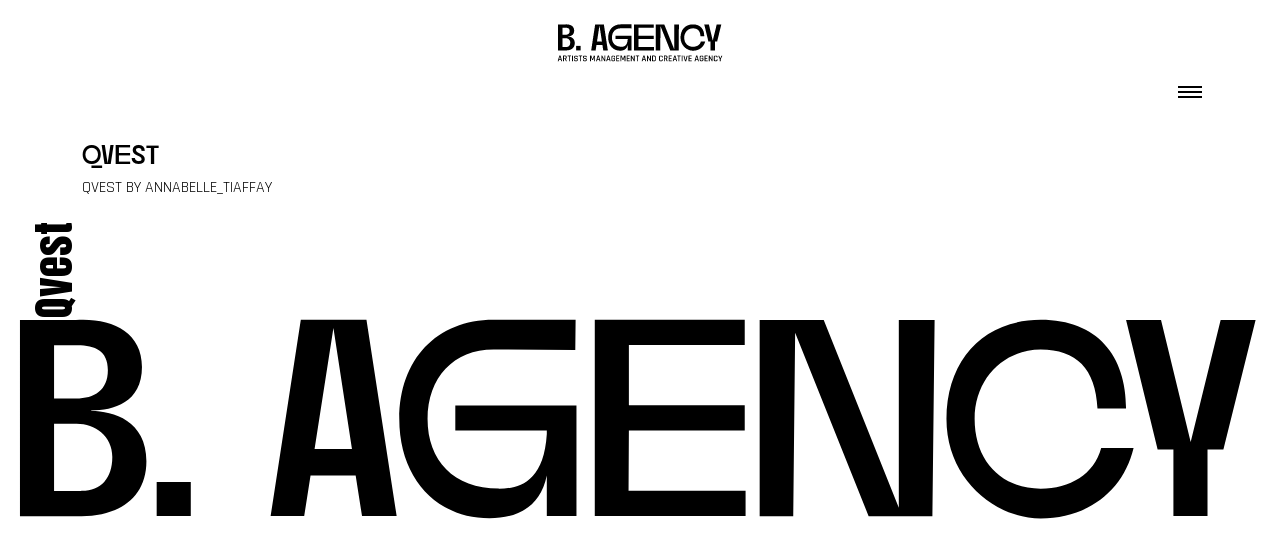

--- FILE ---
content_type: text/plain
request_url: https://www.google-analytics.com/j/collect?v=1&_v=j102&a=202182104&t=pageview&_s=1&dl=https%3A%2F%2Fb-agency.com%2Fgalerie%2F164-401-edi%2F&ul=en-us%40posix&dt=Qvest%20%E2%80%93%20B%20Agency&sr=1280x720&vp=1280x720&_u=IEBAAEABAAAAACAAI~&jid=708045759&gjid=994236475&cid=298701939.1769577363&tid=UA-117117699-1&_gid=1909653420.1769577363&_r=1&_slc=1&z=1645017513
body_size: -449
content:
2,cG-X0DCMB2RC8